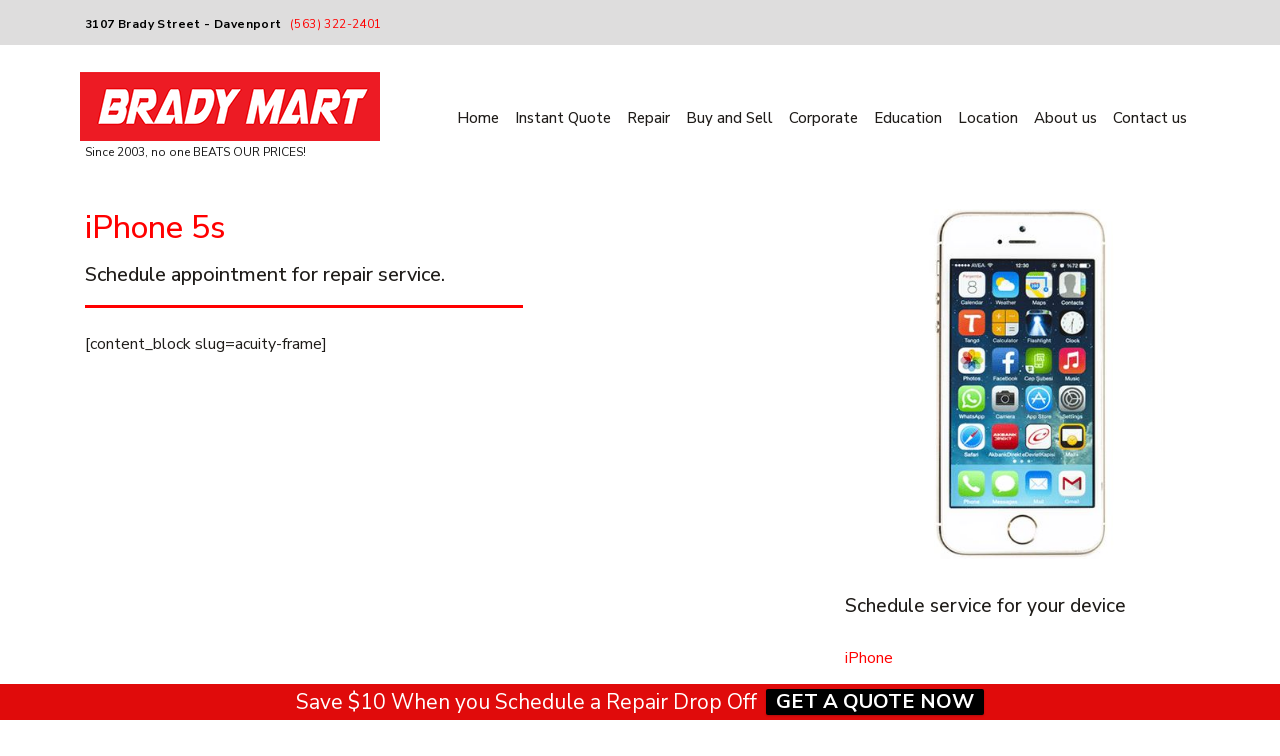

--- FILE ---
content_type: text/html; charset=UTF-8
request_url: https://bradymart.com/iphone-5s/
body_size: 9516
content:
<!DOCTYPE html>
<html lang="en">
<head>
	<!-- Google tag (gtag.js) -->
<script async src="https://www.googletagmanager.com/gtag/js?id=G-2GNTR5VHDQ"></script>
<script>
  window.dataLayer = window.dataLayer || [];
  function gtag(){dataLayer.push(arguments);}
  gtag('js', new Date());

  gtag('config', 'G-2GNTR5VHDQ');
</script>
	
	<!-- Google Tag Manager -->
<script>(function(w,d,s,l,i){w[l]=w[l]||[];w[l].push({'gtm.start':
new Date().getTime(),event:'gtm.js'});var f=d.getElementsByTagName(s)[0],
j=d.createElement(s),dl=l!='dataLayer'?'&l='+l:'';j.async=true;j.src=
'https://www.googletagmanager.com/gtm.js?id='+i+dl;f.parentNode.insertBefore(j,f);
})(window,document,'script','dataLayer','GTM-W6FM6P6');</script>
<!-- End Google Tag Manager -->
	
    <meta charset="UTF-8">
    <meta name="viewport" content="width=device-width, initial-scale=1">
    <meta http-equiv="X-UA-Compatible" content="IE=edge">
    <link rel="profile" href="http://gmpg.org/xfn/11">
    <link rel="pingback" href="https://bradymart.com/xmlrpc.php">
<title>iPhone 5s &#8211; Brady Mart</title>
<meta name='robots' content='max-image-preview:large' />
	<style>img:is([sizes="auto" i], [sizes^="auto," i]) { contain-intrinsic-size: 3000px 1500px }</style>
	<link rel="alternate" type="application/rss+xml" title="Brady Mart &raquo; Feed" href="https://bradymart.com/feed/" />
<link rel="alternate" type="application/rss+xml" title="Brady Mart &raquo; Comments Feed" href="https://bradymart.com/comments/feed/" />
<script type="text/javascript">
/* <![CDATA[ */
window._wpemojiSettings = {"baseUrl":"https:\/\/s.w.org\/images\/core\/emoji\/15.0.3\/72x72\/","ext":".png","svgUrl":"https:\/\/s.w.org\/images\/core\/emoji\/15.0.3\/svg\/","svgExt":".svg","source":{"concatemoji":"https:\/\/bradymart.com\/wp-includes\/js\/wp-emoji-release.min.js?ver=6.7.4"}};
/*! This file is auto-generated */
!function(i,n){var o,s,e;function c(e){try{var t={supportTests:e,timestamp:(new Date).valueOf()};sessionStorage.setItem(o,JSON.stringify(t))}catch(e){}}function p(e,t,n){e.clearRect(0,0,e.canvas.width,e.canvas.height),e.fillText(t,0,0);var t=new Uint32Array(e.getImageData(0,0,e.canvas.width,e.canvas.height).data),r=(e.clearRect(0,0,e.canvas.width,e.canvas.height),e.fillText(n,0,0),new Uint32Array(e.getImageData(0,0,e.canvas.width,e.canvas.height).data));return t.every(function(e,t){return e===r[t]})}function u(e,t,n){switch(t){case"flag":return n(e,"\ud83c\udff3\ufe0f\u200d\u26a7\ufe0f","\ud83c\udff3\ufe0f\u200b\u26a7\ufe0f")?!1:!n(e,"\ud83c\uddfa\ud83c\uddf3","\ud83c\uddfa\u200b\ud83c\uddf3")&&!n(e,"\ud83c\udff4\udb40\udc67\udb40\udc62\udb40\udc65\udb40\udc6e\udb40\udc67\udb40\udc7f","\ud83c\udff4\u200b\udb40\udc67\u200b\udb40\udc62\u200b\udb40\udc65\u200b\udb40\udc6e\u200b\udb40\udc67\u200b\udb40\udc7f");case"emoji":return!n(e,"\ud83d\udc26\u200d\u2b1b","\ud83d\udc26\u200b\u2b1b")}return!1}function f(e,t,n){var r="undefined"!=typeof WorkerGlobalScope&&self instanceof WorkerGlobalScope?new OffscreenCanvas(300,150):i.createElement("canvas"),a=r.getContext("2d",{willReadFrequently:!0}),o=(a.textBaseline="top",a.font="600 32px Arial",{});return e.forEach(function(e){o[e]=t(a,e,n)}),o}function t(e){var t=i.createElement("script");t.src=e,t.defer=!0,i.head.appendChild(t)}"undefined"!=typeof Promise&&(o="wpEmojiSettingsSupports",s=["flag","emoji"],n.supports={everything:!0,everythingExceptFlag:!0},e=new Promise(function(e){i.addEventListener("DOMContentLoaded",e,{once:!0})}),new Promise(function(t){var n=function(){try{var e=JSON.parse(sessionStorage.getItem(o));if("object"==typeof e&&"number"==typeof e.timestamp&&(new Date).valueOf()<e.timestamp+604800&&"object"==typeof e.supportTests)return e.supportTests}catch(e){}return null}();if(!n){if("undefined"!=typeof Worker&&"undefined"!=typeof OffscreenCanvas&&"undefined"!=typeof URL&&URL.createObjectURL&&"undefined"!=typeof Blob)try{var e="postMessage("+f.toString()+"("+[JSON.stringify(s),u.toString(),p.toString()].join(",")+"));",r=new Blob([e],{type:"text/javascript"}),a=new Worker(URL.createObjectURL(r),{name:"wpTestEmojiSupports"});return void(a.onmessage=function(e){c(n=e.data),a.terminate(),t(n)})}catch(e){}c(n=f(s,u,p))}t(n)}).then(function(e){for(var t in e)n.supports[t]=e[t],n.supports.everything=n.supports.everything&&n.supports[t],"flag"!==t&&(n.supports.everythingExceptFlag=n.supports.everythingExceptFlag&&n.supports[t]);n.supports.everythingExceptFlag=n.supports.everythingExceptFlag&&!n.supports.flag,n.DOMReady=!1,n.readyCallback=function(){n.DOMReady=!0}}).then(function(){return e}).then(function(){var e;n.supports.everything||(n.readyCallback(),(e=n.source||{}).concatemoji?t(e.concatemoji):e.wpemoji&&e.twemoji&&(t(e.twemoji),t(e.wpemoji)))}))}((window,document),window._wpemojiSettings);
/* ]]> */
</script>
<style id='wp-emoji-styles-inline-css' type='text/css'>

	img.wp-smiley, img.emoji {
		display: inline !important;
		border: none !important;
		box-shadow: none !important;
		height: 1em !important;
		width: 1em !important;
		margin: 0 0.07em !important;
		vertical-align: -0.1em !important;
		background: none !important;
		padding: 0 !important;
	}
</style>
<link rel='stylesheet' id='wp-block-library-css' href='https://bradymart.com/wp-includes/css/dist/block-library/style.min.css?ver=6.7.4' type='text/css' media='all' />
<style id='classic-theme-styles-inline-css' type='text/css'>
/*! This file is auto-generated */
.wp-block-button__link{color:#fff;background-color:#32373c;border-radius:9999px;box-shadow:none;text-decoration:none;padding:calc(.667em + 2px) calc(1.333em + 2px);font-size:1.125em}.wp-block-file__button{background:#32373c;color:#fff;text-decoration:none}
</style>
<style id='global-styles-inline-css' type='text/css'>
:root{--wp--preset--aspect-ratio--square: 1;--wp--preset--aspect-ratio--4-3: 4/3;--wp--preset--aspect-ratio--3-4: 3/4;--wp--preset--aspect-ratio--3-2: 3/2;--wp--preset--aspect-ratio--2-3: 2/3;--wp--preset--aspect-ratio--16-9: 16/9;--wp--preset--aspect-ratio--9-16: 9/16;--wp--preset--color--black: #000000;--wp--preset--color--cyan-bluish-gray: #abb8c3;--wp--preset--color--white: #ffffff;--wp--preset--color--pale-pink: #f78da7;--wp--preset--color--vivid-red: #cf2e2e;--wp--preset--color--luminous-vivid-orange: #ff6900;--wp--preset--color--luminous-vivid-amber: #fcb900;--wp--preset--color--light-green-cyan: #7bdcb5;--wp--preset--color--vivid-green-cyan: #00d084;--wp--preset--color--pale-cyan-blue: #8ed1fc;--wp--preset--color--vivid-cyan-blue: #0693e3;--wp--preset--color--vivid-purple: #9b51e0;--wp--preset--gradient--vivid-cyan-blue-to-vivid-purple: linear-gradient(135deg,rgba(6,147,227,1) 0%,rgb(155,81,224) 100%);--wp--preset--gradient--light-green-cyan-to-vivid-green-cyan: linear-gradient(135deg,rgb(122,220,180) 0%,rgb(0,208,130) 100%);--wp--preset--gradient--luminous-vivid-amber-to-luminous-vivid-orange: linear-gradient(135deg,rgba(252,185,0,1) 0%,rgba(255,105,0,1) 100%);--wp--preset--gradient--luminous-vivid-orange-to-vivid-red: linear-gradient(135deg,rgba(255,105,0,1) 0%,rgb(207,46,46) 100%);--wp--preset--gradient--very-light-gray-to-cyan-bluish-gray: linear-gradient(135deg,rgb(238,238,238) 0%,rgb(169,184,195) 100%);--wp--preset--gradient--cool-to-warm-spectrum: linear-gradient(135deg,rgb(74,234,220) 0%,rgb(151,120,209) 20%,rgb(207,42,186) 40%,rgb(238,44,130) 60%,rgb(251,105,98) 80%,rgb(254,248,76) 100%);--wp--preset--gradient--blush-light-purple: linear-gradient(135deg,rgb(255,206,236) 0%,rgb(152,150,240) 100%);--wp--preset--gradient--blush-bordeaux: linear-gradient(135deg,rgb(254,205,165) 0%,rgb(254,45,45) 50%,rgb(107,0,62) 100%);--wp--preset--gradient--luminous-dusk: linear-gradient(135deg,rgb(255,203,112) 0%,rgb(199,81,192) 50%,rgb(65,88,208) 100%);--wp--preset--gradient--pale-ocean: linear-gradient(135deg,rgb(255,245,203) 0%,rgb(182,227,212) 50%,rgb(51,167,181) 100%);--wp--preset--gradient--electric-grass: linear-gradient(135deg,rgb(202,248,128) 0%,rgb(113,206,126) 100%);--wp--preset--gradient--midnight: linear-gradient(135deg,rgb(2,3,129) 0%,rgb(40,116,252) 100%);--wp--preset--font-size--small: 13px;--wp--preset--font-size--medium: 20px;--wp--preset--font-size--large: 36px;--wp--preset--font-size--x-large: 42px;--wp--preset--spacing--20: 0.44rem;--wp--preset--spacing--30: 0.67rem;--wp--preset--spacing--40: 1rem;--wp--preset--spacing--50: 1.5rem;--wp--preset--spacing--60: 2.25rem;--wp--preset--spacing--70: 3.38rem;--wp--preset--spacing--80: 5.06rem;--wp--preset--shadow--natural: 6px 6px 9px rgba(0, 0, 0, 0.2);--wp--preset--shadow--deep: 12px 12px 50px rgba(0, 0, 0, 0.4);--wp--preset--shadow--sharp: 6px 6px 0px rgba(0, 0, 0, 0.2);--wp--preset--shadow--outlined: 6px 6px 0px -3px rgba(255, 255, 255, 1), 6px 6px rgba(0, 0, 0, 1);--wp--preset--shadow--crisp: 6px 6px 0px rgba(0, 0, 0, 1);}:where(.is-layout-flex){gap: 0.5em;}:where(.is-layout-grid){gap: 0.5em;}body .is-layout-flex{display: flex;}.is-layout-flex{flex-wrap: wrap;align-items: center;}.is-layout-flex > :is(*, div){margin: 0;}body .is-layout-grid{display: grid;}.is-layout-grid > :is(*, div){margin: 0;}:where(.wp-block-columns.is-layout-flex){gap: 2em;}:where(.wp-block-columns.is-layout-grid){gap: 2em;}:where(.wp-block-post-template.is-layout-flex){gap: 1.25em;}:where(.wp-block-post-template.is-layout-grid){gap: 1.25em;}.has-black-color{color: var(--wp--preset--color--black) !important;}.has-cyan-bluish-gray-color{color: var(--wp--preset--color--cyan-bluish-gray) !important;}.has-white-color{color: var(--wp--preset--color--white) !important;}.has-pale-pink-color{color: var(--wp--preset--color--pale-pink) !important;}.has-vivid-red-color{color: var(--wp--preset--color--vivid-red) !important;}.has-luminous-vivid-orange-color{color: var(--wp--preset--color--luminous-vivid-orange) !important;}.has-luminous-vivid-amber-color{color: var(--wp--preset--color--luminous-vivid-amber) !important;}.has-light-green-cyan-color{color: var(--wp--preset--color--light-green-cyan) !important;}.has-vivid-green-cyan-color{color: var(--wp--preset--color--vivid-green-cyan) !important;}.has-pale-cyan-blue-color{color: var(--wp--preset--color--pale-cyan-blue) !important;}.has-vivid-cyan-blue-color{color: var(--wp--preset--color--vivid-cyan-blue) !important;}.has-vivid-purple-color{color: var(--wp--preset--color--vivid-purple) !important;}.has-black-background-color{background-color: var(--wp--preset--color--black) !important;}.has-cyan-bluish-gray-background-color{background-color: var(--wp--preset--color--cyan-bluish-gray) !important;}.has-white-background-color{background-color: var(--wp--preset--color--white) !important;}.has-pale-pink-background-color{background-color: var(--wp--preset--color--pale-pink) !important;}.has-vivid-red-background-color{background-color: var(--wp--preset--color--vivid-red) !important;}.has-luminous-vivid-orange-background-color{background-color: var(--wp--preset--color--luminous-vivid-orange) !important;}.has-luminous-vivid-amber-background-color{background-color: var(--wp--preset--color--luminous-vivid-amber) !important;}.has-light-green-cyan-background-color{background-color: var(--wp--preset--color--light-green-cyan) !important;}.has-vivid-green-cyan-background-color{background-color: var(--wp--preset--color--vivid-green-cyan) !important;}.has-pale-cyan-blue-background-color{background-color: var(--wp--preset--color--pale-cyan-blue) !important;}.has-vivid-cyan-blue-background-color{background-color: var(--wp--preset--color--vivid-cyan-blue) !important;}.has-vivid-purple-background-color{background-color: var(--wp--preset--color--vivid-purple) !important;}.has-black-border-color{border-color: var(--wp--preset--color--black) !important;}.has-cyan-bluish-gray-border-color{border-color: var(--wp--preset--color--cyan-bluish-gray) !important;}.has-white-border-color{border-color: var(--wp--preset--color--white) !important;}.has-pale-pink-border-color{border-color: var(--wp--preset--color--pale-pink) !important;}.has-vivid-red-border-color{border-color: var(--wp--preset--color--vivid-red) !important;}.has-luminous-vivid-orange-border-color{border-color: var(--wp--preset--color--luminous-vivid-orange) !important;}.has-luminous-vivid-amber-border-color{border-color: var(--wp--preset--color--luminous-vivid-amber) !important;}.has-light-green-cyan-border-color{border-color: var(--wp--preset--color--light-green-cyan) !important;}.has-vivid-green-cyan-border-color{border-color: var(--wp--preset--color--vivid-green-cyan) !important;}.has-pale-cyan-blue-border-color{border-color: var(--wp--preset--color--pale-cyan-blue) !important;}.has-vivid-cyan-blue-border-color{border-color: var(--wp--preset--color--vivid-cyan-blue) !important;}.has-vivid-purple-border-color{border-color: var(--wp--preset--color--vivid-purple) !important;}.has-vivid-cyan-blue-to-vivid-purple-gradient-background{background: var(--wp--preset--gradient--vivid-cyan-blue-to-vivid-purple) !important;}.has-light-green-cyan-to-vivid-green-cyan-gradient-background{background: var(--wp--preset--gradient--light-green-cyan-to-vivid-green-cyan) !important;}.has-luminous-vivid-amber-to-luminous-vivid-orange-gradient-background{background: var(--wp--preset--gradient--luminous-vivid-amber-to-luminous-vivid-orange) !important;}.has-luminous-vivid-orange-to-vivid-red-gradient-background{background: var(--wp--preset--gradient--luminous-vivid-orange-to-vivid-red) !important;}.has-very-light-gray-to-cyan-bluish-gray-gradient-background{background: var(--wp--preset--gradient--very-light-gray-to-cyan-bluish-gray) !important;}.has-cool-to-warm-spectrum-gradient-background{background: var(--wp--preset--gradient--cool-to-warm-spectrum) !important;}.has-blush-light-purple-gradient-background{background: var(--wp--preset--gradient--blush-light-purple) !important;}.has-blush-bordeaux-gradient-background{background: var(--wp--preset--gradient--blush-bordeaux) !important;}.has-luminous-dusk-gradient-background{background: var(--wp--preset--gradient--luminous-dusk) !important;}.has-pale-ocean-gradient-background{background: var(--wp--preset--gradient--pale-ocean) !important;}.has-electric-grass-gradient-background{background: var(--wp--preset--gradient--electric-grass) !important;}.has-midnight-gradient-background{background: var(--wp--preset--gradient--midnight) !important;}.has-small-font-size{font-size: var(--wp--preset--font-size--small) !important;}.has-medium-font-size{font-size: var(--wp--preset--font-size--medium) !important;}.has-large-font-size{font-size: var(--wp--preset--font-size--large) !important;}.has-x-large-font-size{font-size: var(--wp--preset--font-size--x-large) !important;}
:where(.wp-block-post-template.is-layout-flex){gap: 1.25em;}:where(.wp-block-post-template.is-layout-grid){gap: 1.25em;}
:where(.wp-block-columns.is-layout-flex){gap: 2em;}:where(.wp-block-columns.is-layout-grid){gap: 2em;}
:root :where(.wp-block-pullquote){font-size: 1.5em;line-height: 1.6;}
</style>
<link rel='stylesheet' id='wpfront-notification-bar-css' href='https://bradymart.com/wp-content/plugins/wpfront-notification-bar/css/wpfront-notification-bar.min.css?ver=3.4.2.04051' type='text/css' media='all' />
<link rel='stylesheet' id='bootstrap-css' href='https://bradymart.com/wp-content/themes/wp-bootstrap-repairshop/bootstrap.css?ver=6.7.4' type='text/css' media='all' />
<link rel='stylesheet' id='webfonts-css' href='https://bradymart.com/wp-content/themes/wp-bootstrap-repairshop/fonts/arciform/stylesheet.css?ver=6.7.4' type='text/css' media='all' />
<link rel='stylesheet' id='wp-bootstrap-starter-bootstrap-css-css' href='https://bradymart.com/wp-content/themes/wp-bootstrap-starter/inc/assets/css/bootstrap.min.css?ver=6.7.4' type='text/css' media='all' />
<link rel='stylesheet' id='wp-bootstrap-starter-fontawesome-cdn-css' href='https://bradymart.com/wp-content/themes/wp-bootstrap-starter/inc/assets/css/fontawesome.min.css?ver=6.7.4' type='text/css' media='all' />
<link rel='stylesheet' id='wp-bootstrap-starter-style-css' href='https://bradymart.com/wp-content/themes/wp-bootstrap-repairshop/style.css?ver=6.7.4' type='text/css' media='all' />
<link rel='stylesheet' id='simple-social-icons-font-css' href='https://bradymart.com/wp-content/plugins/simple-social-icons/css/style.css?ver=3.0.2' type='text/css' media='all' />
<script type="text/javascript" src="https://bradymart.com/wp-includes/js/jquery/jquery.min.js?ver=3.7.1" id="jquery-core-js"></script>
<script type="text/javascript" src="https://bradymart.com/wp-includes/js/jquery/jquery-migrate.min.js?ver=3.4.1" id="jquery-migrate-js"></script>
<script type="text/javascript" src="https://bradymart.com/wp-content/plugins/wpfront-notification-bar/js/wpfront-notification-bar.min.js?ver=3.4.2.04051" id="wpfront-notification-bar-js"></script>
<script type="text/javascript" src="https://bradymart.com/wp-content/themes/wp-bootstrap-repairshop/jquery.parallax.min.js?ver=6.7.4" id="parallax-js"></script>
<script type="text/javascript" src="https://bradymart.com/wp-content/themes/wp-bootstrap-repairshop/scripts.js?ver=6.7.4" id="scripts-js"></script>
<!--[if lt IE 9]>
<script type="text/javascript" src="https://bradymart.com/wp-content/themes/wp-bootstrap-starter/inc/assets/js/html5.js?ver=3.7.0" id="html5hiv-js"></script>
<![endif]-->
<link rel="https://api.w.org/" href="https://bradymart.com/wp-json/" /><link rel="alternate" title="JSON" type="application/json" href="https://bradymart.com/wp-json/wp/v2/posts/1917" /><link rel="EditURI" type="application/rsd+xml" title="RSD" href="https://bradymart.com/xmlrpc.php?rsd" />
<meta name="generator" content="WordPress 6.7.4" />
<link rel="canonical" href="https://bradymart.com/iphone-5s/" />
<link rel='shortlink' href='https://bradymart.com/?p=1917' />
<link rel="alternate" title="oEmbed (JSON)" type="application/json+oembed" href="https://bradymart.com/wp-json/oembed/1.0/embed?url=https%3A%2F%2Fbradymart.com%2Fiphone-5s%2F" />
<link rel="alternate" title="oEmbed (XML)" type="text/xml+oembed" href="https://bradymart.com/wp-json/oembed/1.0/embed?url=https%3A%2F%2Fbradymart.com%2Fiphone-5s%2F&#038;format=xml" />
<link rel="pingback" href="https://bradymart.com/xmlrpc.php">    <style type="text/css">
        #page-sub-header { background: #444444; }
    </style>
    <meta name="generator" content="Powered by WPBakery Page Builder - drag and drop page builder for WordPress."/>
<!--[if lte IE 9]><link rel="stylesheet" type="text/css" href="https://bradymart.com/wp-content/plugins/js_composer/assets/css/vc_lte_ie9.min.css" media="screen"><![endif]-->	<style type="text/css">
	        a.site-title,
		.site-description {
			color: #ffffff;
		}
		</style>
	
<!-- Google tag (gtag.js) -->
<script async src="https://www.googletagmanager.com/gtag/js?id=AW-781956537"></script>
<script>
  window.dataLayer = window.dataLayer || [];
  function gtag(){dataLayer.push(arguments);}
  gtag('js', new Date());

  gtag('config', 'AW-781956537');
</script>

<script>
  gtag('config', 'AW-781956537/N8X-CIuhnskYELnr7vQC', {
    'phone_conversion_number': '(563) 322-2401'
  });
</script>


<!-- Global site tag (gtag.js) - Google Analytics -->
<script async src="https://www.googletagmanager.com/gtag/js?id=UA-128041278-2"></script>
<script>
  window.dataLayer = window.dataLayer || [];
  function gtag(){dataLayer.push(arguments);}
  gtag('js', new Date());

  gtag('config', 'UA-128041278-2');
</script>
<!-- Google Tag Manager -->
<script>(function(w,d,s,l,i){w[l]=w[l]||[];w[l].push({'gtm.start':
new Date().getTime(),event:'gtm.js'});var f=d.getElementsByTagName(s)[0],
j=d.createElement(s),dl=l!='dataLayer'?'&l='+l:'';j.async=true;j.src=
'https://www.googletagmanager.com/gtm.js?id='+i+dl;f.parentNode.insertBefore(j,f);
})(window,document,'script','dataLayer','GTM-PMQCGJK');</script>
<!-- End Google Tag Manager -->
<script async src="//180715.tctm.co/t.js"></script>
<script>
 !function(f,b,e,v,n,t,s)
 {if(f.fbq)return;n=f.fbq=function(){n.callMethod?
 n.callMethod.apply(n,arguments):n.queue.push(arguments)};
 if(!f._fbq)f._fbq=n;n.push=n;n.loaded=!0;n.version='2.0';
 n.queue=[];t=b.createElement(e);t.async=!0;
 t.src=v;s=b.getElementsByTagName(e)[0];
 s.parentNode.insertBefore(t,s)}(window, document,'script',
 'https://connect.facebook.net/en_US/fbevents.js');
 fbq('init', '132763574284830');
 fbq('track', 'PageView');
</script>
<noscript><img height="1" width="1" style="display:none"
 src="https://www.facebook.com/tr?id=132763574284830&ev=PageView&noscript=1
https://www.facebook.com/tr?id=132763574284830&ev=PageView&noscript=1
"
/></noscript>
<!-- End Facebook Pixel Code -->

<!-- Facebook Pixel Code -->
<script>
!function(f,b,e,v,n,t,s)
{if(f.fbq)return;n=f.fbq=function(){n.callMethod?
n.callMethod.apply(n,arguments):n.queue.push(arguments)};
if(!f._fbq)f._fbq=n;n.push=n;n.loaded=!0;n.version='2.0';
n.queue=[];t=b.createElement(e);t.async=!0;
t.src=v;s=b.getElementsByTagName(e)[0];
s.parentNode.insertBefore(t,s)}(window, document,'script',
'https://connect.facebook.net/en_US/fbevents.js');
fbq('init', '132763574284830');
fbq('track', 'PageView');
</script>
<noscript><img height="1" width="1" style="display:none"
src="https://www.facebook.com/tr?id=609784016192504&ev=PageView&noscript=1"
/></noscript>
<!-- End Facebook Pixel Code -->
<meta name="facebook-domain-verification" content="dgxf2zjpuzxqg89gognbuik5vclph9" />
<link rel="icon" href="https://bradymart.com/wp-content/uploads/2018/11/cropped-coderedwireless-32x32.png" sizes="32x32" />
<link rel="icon" href="https://bradymart.com/wp-content/uploads/2018/11/cropped-coderedwireless-192x192.png" sizes="192x192" />
<link rel="apple-touch-icon" href="https://bradymart.com/wp-content/uploads/2018/11/cropped-coderedwireless-180x180.png" />
<meta name="msapplication-TileImage" content="https://bradymart.com/wp-content/uploads/2018/11/cropped-coderedwireless-270x270.png" />
		<style type="text/css" id="wp-custom-css">
			/** START Modify Color Scheme */
.btn-primary, #footer-widget .btn-primary, header .button-group .btn:first-child, header .button-group .btn:hover, div.vc_btn3.vc_btn3-color-danger.vc_btn3-style-modern, div.cta-button button, h2 #post-testimonials .flex-control-paging li a.flex-active {
	background-color:#ff0000!important;
}
a, .cta-button, .aboutIcon, .vc_general.vc_btn3, .location-information .phone a {
    color: #ff0000;
}
body:not(.theme-preset-active) #masthead .navbar-nav>li>a:hover, body:not(.theme-preset-active) #masthead .navbar-nav>li.current_page_item>a {
	color: #ff0000;
}
.schedule-service-button a, .entry-title, .page-header h2 {
	color:#ff0000 !important;
}
.vc_general.vc_btn3.vc_btn3-size-lg, .anotherBtn{
	color:white !important;
    background-color:#ff0000 !important;
}
.vc_sep_line  {
    border-color:#ff0000 !important;
}
#wpfront-notification-bar a.wpfront-button {
	background:#000000!important;
}
.vc_general.vc_btn3.vc_btn3-size-lg:hover, .btn.btn-primary.btn-lg:hover{
    background-color:#e50000 !important;
}
.schedule-service-button a:hover, .vc_gitem-link:hover{
	color:#e50000 !important;
}
.location-information .location a:hover, .aboutIcon:hover{
	color:#e50000;
}

body:not(.theme-preset-active) #masthead .navbar-nav>li>a {
    color: #1f1c19;
    font-size: 15px;
}
/** END Color Scheme Section */
		</style>
		<noscript><style type="text/css"> .wpb_animate_when_almost_visible { opacity: 1; }</style></noscript></head>

<body class="post-template-default single single-post postid-1917 single-format-standard wpb-js-composer js-comp-ver-5.5.2 vc_responsive">
<!-- Google Tag Manager (noscript) -->
<noscript><iframe src="https://www.googletagmanager.com/ns.html?id=GTM-PMQCGJK"
height="0" width="0" style="display:none;visibility:hidden"></iframe></noscript>
<!-- End Google Tag Manager (noscript) -->
	
	<!-- Google Tag Manager (noscript) -->
<noscript><iframe src="https://www.googletagmanager.com/ns.html?id=GTM-W6FM6P6"
height="0" width="0" style="display:none;visibility:hidden"></iframe></noscript>
<!-- End Google Tag Manager (noscript) -->
	
    <div class="location-information">
        <div class="container">
            <div class="locations">
                <div id="location-yukon" class="location"><a href="/location/"><label>3107 Brady Street - Davenport </label> <span class="hide-mobile-sm"></span></a><span class="phone"><a href="tel:(563) 322-2401 ">(563) 322-2401</a></span> </div>
            </div>
        </div>

    </div>   
<div id="page" class="site">
	<a class="skip-link screen-reader-text" href="#content">Skip to content</a>
    	<header id="masthead" class="site-header navbar-static-top navbar-light" role="banner">
       
        <div class="container">
            <nav class="navbar navbar-expand-xl p-0">
                <div class="navbar-brand">
                                            <a href="https://bradymart.com/">
                            <span class="site-name">Brady Mart</span>
                            <img src="https://bradymart.com/wp-content/uploads/2018/11/Brady-Mart-Logo.png" alt="Brady Mart">
                        </a>
                    <div class="slogan" style="font-size:12px">Since 2003, no one BEATS OUR PRICES!</div>
                </div>
                <button class="navbar-toggler" type="button" data-toggle="collapse" data-target="#main-nav" aria-controls="" aria-expanded="false" aria-label="Toggle navigation">
                    <span class="navbar-toggler-icon"></span>
                </button>

                <div id="main-nav" class="collapse navbar-collapse justify-content-end"><ul id="menu-top-menu" class="navbar-nav"><li itemscope="itemscope" itemtype="https://www.schema.org/SiteNavigationElement" id="menu-item-1803" class="menu-item menu-item-type-post_type menu-item-object-page menu-item-home menu-item-1803 nav-item"><a title="Home" href="https://bradymart.com/" class="nav-link">Home</a></li>
<li itemscope="itemscope" itemtype="https://www.schema.org/SiteNavigationElement" id="menu-item-7123" class="menu-item menu-item-type-post_type menu-item-object-page menu-item-7123 nav-item"><a title="Instant Quote" href="https://bradymart.com/instant-quote/" class="nav-link">Instant Quote</a></li>
<li itemscope="itemscope" itemtype="https://www.schema.org/SiteNavigationElement" id="menu-item-7300" class="menu-item menu-item-type-post_type menu-item-object-page menu-item-7300 nav-item"><a title="Repair" href="https://bradymart.com/repair/" class="nav-link">Repair</a></li>
<li itemscope="itemscope" itemtype="https://www.schema.org/SiteNavigationElement" id="menu-item-1783" class="menu-item menu-item-type-post_type menu-item-object-page menu-item-has-children dropdown menu-item-1783 nav-item"><a title="Buy and Sell" href="#" data-toggle="dropdown" aria-haspopup="true" aria-expanded="false" class="dropdown-toggle nav-link" id="menu-item-dropdown-1783">Buy and Sell</a>
<ul class="dropdown-menu" aria-labelledby="menu-item-dropdown-1783" role="menu">
	<li itemscope="itemscope" itemtype="https://www.schema.org/SiteNavigationElement" id="menu-item-3634" class="menu-item menu-item-type-post_type menu-item-object-page menu-item-3634 nav-item"><a title="Buy Devices" href="https://bradymart.com/buy-devices/" class="dropdown-item">Buy Devices</a></li>
	<li itemscope="itemscope" itemtype="https://www.schema.org/SiteNavigationElement" id="menu-item-3635" class="menu-item menu-item-type-post_type menu-item-object-page menu-item-3635 nav-item"><a title="Sell Devices" href="https://bradymart.com/sell-devices/" class="dropdown-item">Sell Devices</a></li>
</ul>
</li>
<li itemscope="itemscope" itemtype="https://www.schema.org/SiteNavigationElement" id="menu-item-3651" class="menu-item menu-item-type-post_type menu-item-object-page menu-item-3651 nav-item"><a title="Corporate" href="https://bradymart.com/packages/corporate/" class="nav-link">Corporate</a></li>
<li itemscope="itemscope" itemtype="https://www.schema.org/SiteNavigationElement" id="menu-item-3652" class="menu-item menu-item-type-post_type menu-item-object-page menu-item-3652 nav-item"><a title="Education" href="https://bradymart.com/packages/education/" class="nav-link">Education</a></li>
<li itemscope="itemscope" itemtype="https://www.schema.org/SiteNavigationElement" id="menu-item-1784" class="menu-item menu-item-type-post_type menu-item-object-page menu-item-1784 nav-item"><a title="Location" href="https://bradymart.com/location/" class="nav-link">Location</a></li>
<li itemscope="itemscope" itemtype="https://www.schema.org/SiteNavigationElement" id="menu-item-3876" class="menu-item menu-item-type-post_type menu-item-object-page menu-item-has-children dropdown menu-item-3876 nav-item"><a title="About us" href="#" data-toggle="dropdown" aria-haspopup="true" aria-expanded="false" class="dropdown-toggle nav-link" id="menu-item-dropdown-3876">About us</a>
<ul class="dropdown-menu" aria-labelledby="menu-item-dropdown-3876" role="menu">
	<li itemscope="itemscope" itemtype="https://www.schema.org/SiteNavigationElement" id="menu-item-3877" class="menu-item menu-item-type-post_type menu-item-object-page menu-item-3877 nav-item"><a title="Company Information" href="https://bradymart.com/about-us/company-information/" class="dropdown-item">Company Information</a></li>
	<li itemscope="itemscope" itemtype="https://www.schema.org/SiteNavigationElement" id="menu-item-1786" class="menu-item menu-item-type-post_type menu-item-object-page menu-item-1786 nav-item"><a title="FAQs" href="https://bradymart.com/faqs/" class="dropdown-item">FAQs</a></li>
	<li itemscope="itemscope" itemtype="https://www.schema.org/SiteNavigationElement" id="menu-item-3878" class="menu-item menu-item-type-post_type menu-item-object-page menu-item-3878 nav-item"><a title="Lifetime Warranty" href="https://bradymart.com/about-us/warranty/" class="dropdown-item">Lifetime Warranty</a></li>
</ul>
</li>
<li itemscope="itemscope" itemtype="https://www.schema.org/SiteNavigationElement" id="menu-item-1785" class="menu-item menu-item-type-post_type menu-item-object-page menu-item-1785 nav-item"><a title="Contact us" href="https://bradymart.com/contact-us/" class="nav-link">Contact us</a></li>
</ul></div>
            </nav>
        </div>
	</header><!-- #masthead -->
    	<div id="content" class="site-content">
		<div class="container">
			<div class="row">
                
	<section id="primary" class="content-area col-sm-12 col-lg-8">
		<div id="main" class="site-main" role="main">

		
<article id="post-1917" class="post-1917 post type-post status-publish format-standard has-post-thumbnail hentry category-iphone tag-__scheduler tag-iphone-5s">
	<header class="entry-header">
		<h1 class="entry-title">iPhone 5s</h1>		<div class="entry-meta">
					</div><!-- .entry-meta -->
				<div class="post-thumbnail">
				</div>
	</header><!-- .entry-header -->
	<div class="entry-content">

		<?php $acuityOwnerIdphp = "16628000"; //Acuity Owner ID ?>
<script> 
  varOwnerID = "<?php echo $acuityOwnerIdphp; ?>";
  acuityCategoryJava = "<?php the_field('acuity_category'); ?>";
</script><h5>Schedule appointment for repair service.</h5>
<p><span class="vc_sep_line post"></span><br />
[content_block slug=acuity-frame]</p>
	</div><!-- .entry-content -->

	<footer class="entry-footer">
		<br />
<b>Notice</b>:  Undefined variable: parentCatName in <b>/home/prjezxjul176/public_html/bradymart.com/wp-content/themes/wp-bootstrap-repairshop/template-parts/content.php</b> on line <b>66</b><br />
<span class="cat-links">Posted in <a href="https://bradymart.com/category/devices/apple/iphone/" rel="category tag">iPhone</a></span> | <span class="tags-links">Tagged <a href="https://bradymart.com/tag/__scheduler/" rel="tag">__Scheduler</a>, <a href="https://bradymart.com/tag/iphone-5s/" rel="tag">iPhone 5s</a></span>	</footer><!-- .entry-footer -->
</article><!-- #post-## -->

	<nav class="navigation post-navigation" aria-label="Posts">
		<h2 class="screen-reader-text">Post navigation</h2>
		<div class="nav-links"><div class="nav-previous"><a href="https://bradymart.com/iphone-5/" rel="prev">iPhone 5</a></div><div class="nav-next"><a href="https://bradymart.com/iphone-se/" rel="next">iPhone SE</a></div></div>
	</nav>
		</div><!-- #main -->
	</section><!-- #primary -->


<aside id="secondary" class="widget-area col-sm-12 col-lg-4" role="complementary">

	<img width="439" height="439" src="https://bradymart.com/wp-content/uploads/2018/08/iPhone-5s.jpg" class="attachment-full size-full wp-post-image" alt="" decoding="async" loading="lazy" srcset="https://bradymart.com/wp-content/uploads/2018/08/iPhone-5s.jpg 439w, https://bradymart.com/wp-content/uploads/2018/08/iPhone-5s-150x150.jpg 150w, https://bradymart.com/wp-content/uploads/2018/08/iPhone-5s-300x300.jpg 300w" sizes="auto, (max-width: 439px) 100vw, 439px" />	
	<section id="nav_menu-2" class="widget widget_nav_menu"><h3 class="widget-title">Schedule service for your device</h3><div class="menu-devices-container"><ul id="menu-devices" class="menu"><li id="menu-item-2332" class="menu-item menu-item-type-post_type menu-item-object-page menu-item-2332"><a href="https://bradymart.com/repair-services/iphone/">iPhone</a></li>
<li id="menu-item-2333" class="menu-item menu-item-type-post_type menu-item-object-page menu-item-2333"><a href="https://bradymart.com/repair-services/android-phone/">Android Phone</a></li>
<li id="menu-item-2334" class="menu-item menu-item-type-post_type menu-item-object-page menu-item-2334"><a href="https://bradymart.com/repair-services/samsung-phone/">Samsung Phone</a></li>
<li id="menu-item-2337" class="menu-item menu-item-type-post_type menu-item-object-page menu-item-2337"><a href="https://bradymart.com/repair-services/ipad/">iPad</a></li>
<li id="menu-item-2335" class="menu-item menu-item-type-post_type menu-item-object-page menu-item-2335"><a href="https://bradymart.com/repair-services/computer/">Computer</a></li>
<li id="menu-item-3883" class="menu-item menu-item-type-post_type menu-item-object-page menu-item-3883"><a href="https://bradymart.com/other-repairs/">Other Repairs</a></li>
</ul></div></section>
</aside><!-- #secondary -->
			</div><!-- .row -->
		</div><!-- .container -->
	</div><!-- #content -->
            <div id="footer-widget" class="row m-0 bg-light">
            <div class="container">
                <div class="row">
                                            <div class="col-12 col-md-8"><section id="custom_html-5" class="widget_text widget widget_custom_html"><div class="textwidget custom-html-widget"><p>
<a href="/location/"><label>Davenport </label> <span class="hide-mobile-sm"></span></a>
<br />
<label>Address: </label> 3107 Brady St. 
Davenport, IA
<br />
<label>Phone: </label><a href="tel:(563)322-2401"> (563)322-2401</a>
<br />
<label>Email: </label><a href="mailto:info@bradymart.com"> info@bradymart.com</a>
</p>
</div></section></div>
                                                                                    <div class="col-12 col-md-4"><section id="simple-social-icons-3" class="widget simple-social-icons"><ul class="alignleft"><li class="ssi-email"><a href="/contact-us/" target="_blank" rel="noopener noreferrer"><svg role="img" class="social-email" aria-labelledby="social-email-3"><title id="social-email-3">Email</title><use xlink:href="https://bradymart.com/wp-content/plugins/simple-social-icons/symbol-defs.svg#social-email"></use></svg></a></li><li class="ssi-facebook"><a href="https://www.facebook.com/bradymart" target="_blank" rel="noopener noreferrer"><svg role="img" class="social-facebook" aria-labelledby="social-facebook-3"><title id="social-facebook-3">Facebook</title><use xlink:href="https://bradymart.com/wp-content/plugins/simple-social-icons/symbol-defs.svg#social-facebook"></use></svg></a></li><li class="ssi-instagram"><a href="https://www.instagram.com/bradymart563/" target="_blank" rel="noopener noreferrer"><svg role="img" class="social-instagram" aria-labelledby="social-instagram-3"><title id="social-instagram-3">Instagram</title><use xlink:href="https://bradymart.com/wp-content/plugins/simple-social-icons/symbol-defs.svg#social-instagram"></use></svg></a></li></ul></section></div>
                                    </div>
            </div>
        </div>

        <div class="vendor-logos wrapper">
        <div class="container">
            <div class="row">
                
            </div>
        </div>
        </div>

	<footer id="colophon" class="site-footer navbar-light" role="contentinfo">
		<div class="container pt-3 pb-3">
            <div class="site-info">
                &copy; 2026 <a href="https://bradymart.com">Brady Mart</a>
            </div><!-- close .site-info -->
		</div>
	</footer><!-- #colophon -->
</div><!-- #page -->

                <style type="text/css">
                #wpfront-notification-bar, #wpfront-notification-bar-editor            {
            background: #e00b0b;
            background: -moz-linear-gradient(top, #e00b0b 0%, #e00b0b 100%);
            background: -webkit-gradient(linear, left top, left bottom, color-stop(0%,#e00b0b), color-stop(100%,#e00b0b));
            background: -webkit-linear-gradient(top, #e00b0b 0%,#e00b0b 100%);
            background: -o-linear-gradient(top, #e00b0b 0%,#e00b0b 100%);
            background: -ms-linear-gradient(top, #e00b0b 0%,#e00b0b 100%);
            background: linear-gradient(to bottom, #e00b0b 0%, #e00b0b 100%);
            filter: progid:DXImageTransform.Microsoft.gradient( startColorstr='#e00b0b', endColorstr='#e00b0b',GradientType=0 );
            background-repeat: no-repeat;
                        }
            #wpfront-notification-bar div.wpfront-message, #wpfront-notification-bar-editor.wpfront-message            {
            color: #ffffff;
                        }
            #wpfront-notification-bar a.wpfront-button, #wpfront-notification-bar-editor a.wpfront-button            {
            background: #7a7977;
            background: -moz-linear-gradient(top, #7a7977 0%, #7a7977 100%);
            background: -webkit-gradient(linear, left top, left bottom, color-stop(0%,#7a7977), color-stop(100%,#7a7977));
            background: -webkit-linear-gradient(top, #7a7977 0%,#7a7977 100%);
            background: -o-linear-gradient(top, #7a7977 0%,#7a7977 100%);
            background: -ms-linear-gradient(top, #7a7977 0%,#7a7977 100%);
            background: linear-gradient(to bottom, #7a7977 0%, #7a7977 100%);
            filter: progid:DXImageTransform.Microsoft.gradient( startColorstr='#7a7977', endColorstr='#7a7977',GradientType=0 );

            color: #ffffff;
            }
            #wpfront-notification-bar-open-button            {
            background-color: #8a0707;
            right: 10px;
                        }
            #wpfront-notification-bar-open-button.top                {
                background-image: url(https://bradymart.com/wp-content/plugins/wpfront-notification-bar/images/arrow_down.png);
                }

                #wpfront-notification-bar-open-button.bottom                {
                background-image: url(https://bradymart.com/wp-content/plugins/wpfront-notification-bar/images/arrow_up.png);
                }
                #wpfront-notification-bar-table, .wpfront-notification-bar tbody, .wpfront-notification-bar tr            {
                        }
            #wpfront-notification-bar div.wpfront-close            {
            border: 1px solid #555555;
            background-color: #555555;
            color: #000000;
            }
            #wpfront-notification-bar div.wpfront-close:hover            {
            border: 1px solid #aaaaaa;
            background-color: #aaaaaa;
            }
             #wpfront-notification-bar-spacer { display:block; }#wpfront-notification-bar a.wpfront-button { font-size: 20px; padding: 5px 10px } #wpfront-notification-bar div.wpfront-message { color: #ffffff; font-size: 21px; padding-bottom: 5px; line-height: 20px; } @media only screen and (max-width: 600px) { #wpfront-notification-bar div.wpfront-message { color: #ffffff; font-size: 15px; padding-bottom: 5px; line-height: 18px; } #wpfront-notification-bar a.wpfront-button { font-size: 13px; padding: 5px 10px } }                </style>
                            <div id="wpfront-notification-bar-spacer" class="wpfront-notification-bar-spacer  wpfront-fixed-position hidden">
                <div id="wpfront-notification-bar-open-button" aria-label="reopen" role="button" class="wpfront-notification-bar-open-button hidden bottom wpfront-top-shadow"></div>
                <div id="wpfront-notification-bar" class="wpfront-notification-bar wpfront-fixed wpfront-fixed-position bottom ">
                                         
                            <table id="wpfront-notification-bar-table" border="0" cellspacing="0" cellpadding="0" role="presentation">                        
                                <tr>
                                    <td>
                                     
                                    <div class="wpfront-message wpfront-div">
                                        Save $10 When you Schedule a Repair Drop Off                                     </div>
                                                       
                                        <div class="wpfront-div">
                                                                                                                                        <a class="wpfront-button" href="https://bradymart.com/instant-quote/"  target="_self" >GET A QUOTE NOW</a>
                                                                                                                                    </div>                                   
                                                                                                       
                                    </td>
                                </tr>              
                            </table>
                            
                                    </div>
            </div>
            
            <script type="text/javascript">
                function __load_wpfront_notification_bar() {
                    if (typeof wpfront_notification_bar === "function") {
                        wpfront_notification_bar({"position":2,"height":0,"fixed_position":true,"animate_delay":0.5,"close_button":false,"button_action_close_bar":false,"auto_close_after":0,"display_after":1,"is_admin_bar_showing":false,"display_open_button":false,"keep_closed":false,"keep_closed_for":0,"position_offset":0,"display_scroll":false,"display_scroll_offset":100,"keep_closed_cookie":"wpfront-notification-bar-keep-closed","log":false,"id_suffix":"","log_prefix":"[WPFront Notification Bar]","theme_sticky_selector":"","set_max_views":false,"max_views":0,"max_views_for":0,"max_views_cookie":"wpfront-notification-bar-max-views"});
                    } else {
                                    setTimeout(__load_wpfront_notification_bar, 100);
                    }
                }
                __load_wpfront_notification_bar();
            </script>
            <!-- Add Acuity URLs-->
<script type="text/javascript">
  var urlAcuity = "https://app.acuityscheduling.com/schedule.php?owner="+varOwnerID+"&appointmentType=category:"+acuityCategoryJava;
  document.getElementById("bookiFrame").src=urlAcuity;
  document.getElementById("bookiFrame").height="800px";
</script>
<!-- Add Acuity URLs--><style type="text/css" media="screen">#simple-social-icons-3 ul li a, #simple-social-icons-3 ul li a:hover, #simple-social-icons-3 ul li a:focus { background-color: #dedddd !important; border-radius: 3px; color: #2a2a2a !important; border: 0px #ffffff solid !important; font-size: 30px; padding: 15px; }  #simple-social-icons-3 ul li a:hover, #simple-social-icons-3 ul li a:focus { background-color: #dedddd !important; border-color: #ffffff !important; color: #cc0000 !important; }  #simple-social-icons-3 ul li a:focus { outline: 1px dotted #dedddd !important; }</style><script type="text/javascript" src="https://bradymart.com/wp-content/themes/wp-bootstrap-starter/inc/assets/js/popper.min.js?ver=6.7.4" id="wp-bootstrap-starter-popper-js"></script>
<script type="text/javascript" src="https://bradymart.com/wp-content/themes/wp-bootstrap-starter/inc/assets/js/bootstrap.min.js?ver=6.7.4" id="wp-bootstrap-starter-bootstrapjs-js"></script>
<script type="text/javascript" src="https://bradymart.com/wp-content/themes/wp-bootstrap-starter/inc/assets/js/theme-script.min.js?ver=6.7.4" id="wp-bootstrap-starter-themejs-js"></script>
<script type="text/javascript" src="https://bradymart.com/wp-content/themes/wp-bootstrap-starter/inc/assets/js/skip-link-focus-fix.min.js?ver=20151215" id="wp-bootstrap-starter-skip-link-focus-fix-js"></script>
</body>
</html>

--- FILE ---
content_type: text/css
request_url: https://bradymart.com/wp-content/themes/wp-bootstrap-repairshop/fonts/arciform/stylesheet.css?ver=6.7.4
body_size: -27
content:
/*! Generated by Font Squirrel (https://www.fontsquirrel.com) on August 21, 2018 */



@font-face {
    font-family: 'arciform_sansregular';
    src: url('arciform-webfont.woff2') format('woff2'),
         url('arciform-webfont.woff') format('woff');
    font-weight: normal;
    font-style: normal;

}

--- FILE ---
content_type: text/css
request_url: https://bradymart.com/wp-content/themes/wp-bootstrap-repairshop/style.css?ver=6.7.4
body_size: 5386
content:
/*
 Theme Name:   WP Bootstrap RepairShop
 Description:  Child theme of WP Bootstrap
 Author:       Dalya Kandil, Kandil Consulting LLC
 Template:     wp-bootstrap-starter
 Version:      1.0.0
 License:      GNU General Public License v2 or later
 License URI:  http://www.gnu.org/licenses/gpl-2.0.html
 Tags:         light, dark, two-columns, right-sidebar, responsive-layout, accessibility-ready
 Text Domain:  wp-bootstrap-repairlift
*/


/* fonts */

@import url('https://fonts.googleapis.com/css?family=Nunito+Sans:300,400,500,600,700,800,900');


body {
    font-family: 'Nunito Sans', Helvetica, Arial, sans-serif;
    font-size: 1rem;
    color: #1f1c19;
}

:root {
 font-size: 16px;
}

/* layout */

div.home #content.site-content {
    padding-top: 48px;
    padding-bottom: 65px;
}

.entry-content ul {
    padding-left: 24px;
}

.entry-content ul li {
    padding-bottom: 16px;
}
.post-thumbnail {
    margin: 32px 0 0 0;
}


/* nav - top bar */

header#masthead {
    background-color: transparent;
    padding: 24px 16px 8px 16px;
    border: none;
    background-color: #fff;
    box-shadow: none;
}

.navbar-static-top .dropdown-menu {
    padding: 0;
}

.dropdown-menu .dropdown-item {
    padding: 8px 16px;
}

.navbar-brand img {
    max-width: 300px;
    position: relative;
    top: -2px;
    left: -5px;
}
.site-name {
    display: none;
}


/* top bar location info */


.location-information .locations {
    display: flex;
    justify-content: space-between;
}

.location-information .location {
    flex: 1 1 auto;
    margin: 0 6px 0 0;
}

.location-information .location:nth-child(2) {
    text-align: right;
}

.location-information .container .row>div:nth-child(2) {
    text-align: right;
    margin-left: 45px;
}

.location-information .location {
    margin-right: 15px;
}

.location-information .phone {
    margin-right: 0;
}

.location-information a,
.location-information .hours {
    color: #000000;
}

.location-information a {
    margin-right: 5px;
}
.location-information .location a {
    letter-spacing: .025rem;
}
.location-information .phone a,
.location-information .location a:hover {
    color: #ee0000;
}

.location-information {
    font-size: 0.75rem;
    height: 45px;
    background-color: #dedddd;
    padding: 15px 0 5px 0;
    color: #dedddd;
}

div.cta-about-us.vc_general.vc_cta3.vc_cta3-shape-square {
    border: none !important;
}
div.cta-about-us h2 {
    font-size: 1.75rem;
}

/*.devices-show-mobile {
    display: none;
}*/

.location-information label, 
#content label,
#footer-widget label {
    font-weight: 700;
}

.location-information .hours label {
    padding-left: 15px;
}

body:not(.theme-preset-active) #masthead .navbar-nav>li>a {
    color: #1f1c19;
    font-size: 1rem;
}

body:not(.theme-preset-active) #masthead .navbar-nav>li>a:hover,
body:not(.theme-preset-active) #masthead .navbar-nav>li.current_page_item>a {
    color: #cc0000;
    font-weight: 400;
}

.navbar-expand-xl .navbar-nav ul.dropdown-menu {
    border-radius: 0;
    border-color: rgba(31,28,25,.9);
    min-width: 200px;
}

a.dropdown-item {
    font-size: 1rem;
}

.dropdown-menu a.dropdown-item:hover,
.dropdown-menu a.dropdown-item:focus {
    color: #fff;
    background-color: rgba(31,28,25,.9);
}



/* header */

body:not(.theme-preset-active) #page-sub-header {
    padding-top: 0;
}

body:not(.theme-preset-active) #page-sub-header h1 {
    color: #000000!important;
    font-size: 3.75rem;
    line-height: 1.25;
    text-shadow: 1px 1px 0px rgba(0, 0, 0, .5);
    margin-bottom: 0;
    font-weight: 700;
}

body:not(.theme-preset-active) #page-sub-header p {
    color: #000000!important;
    font-size: 1.75rem;
    line-height: 1.25;
    text-shadow: 1px 1px 0px rgba(0, 0, 0, .5);
    margin-bottom: 0;
    font-weight: 700;
}
body:not(.theme-preset-active) #masthead .navbar-nav>li>a:after {
    display: none;
}

/* content */
.page-header h2 {
    color: #cc0000;
}

/* cta */
div.vc_general.vc_cta3.vc_cta3-actions-right .vc_cta3-content {
    vertical-align: middle;
    padding-right: 100px;
}
.vc_general.vc_cta3.vc_cta3-actions-right .vc_cta3-content h2 {
    padding-bottom: 0;
    margin-bottom: 0;
}
#cta-contact-us .vc_general.vc_cta3.vc_cta3-color-black.vc_cta3-style-flat {
    background-color: #1f1c19;
}
#cta-contact-us >div {
    border: 0;
}

section#cta-upgrade-your-device  {
    background-repeat: no-repeat;
    background-size: cover;
}
section#cta-repair-your-device  {
    background-repeat: no-repeat;
    background-size: cover;
}
section#cta-we-buy-phones  {
    background-repeat: no-repeat;
    background-size: cover;
}

#cta-upgrade-your-device .cta,
#cta-repair-your-device .cta,
#cta-we-buy-phones .cta {
    background-color: rgba(0,0,0,0);
}
#cta-upgrade-your-device .cta,
#cta-repair-your-device .cta {
    padding: 28px 28px 64px 28px;
}

#cta-upgrade-your-device .vc_cta3-content-header h2,
#cta-upgrade-your-device .vc_cta3-content-header h4,
#cta-repair-your-device .vc_cta3-content-header h2,
#cta-repair-your-device .vc_cta3-content-header h4,
#cta-we-buy-phones .vc_cta3-content-header h2,
#cta-we-buy-phones .vc_cta3-content-header h4  {
    color: #fff;
    text-shadow: 1px 1px 0 rgba(0,0,0,.65);
}

.vc_general.vc_cta3.vc_cta3-actions-bottom .vc_cta3-content  {
    margin-top: 32px;
}
#cta-contact-us .vc_cta3-actions {
    margin-top: 32px;   
    margin-bottom: 32px;
}
#cta-we-buy-phones .vc_general.vc_cta3 .vc_cta3-actions {
    margin-bottom: 24px;
    margin-bottom: 32px;
}


@media only screen and (max-width: 1199px) {
    #main-nav.navbar-collapse {
        margin-bottom: 24px;
    }
}

/* footer */

div#footer-widget {
    padding: 60px 0 35px 0;
    background-color: rgba(31,28,25,.15) !important;
}

.button-group .btn:first-child {
    margin-bottom: 24px;
    background-image: -webkit-linear-gradient(rgba(0,0,0,0),rgba(0,0,0,.1) 50%,rgba(0,0,0,.1));
    background-image: -o-linear-gradient(rgba(0,0,0,0),rgba(0,0,0,.1) 50%,rgba(0,0,0,.1));
    background-image: linear-gradient(rgba(0,0,0,0),rgba(0,0,0,.1) 50%,rgba(0,0,0,.1));
    background-repeat: no-repeat;
    background-repeat: repeat-x;
    background-size: 200%;
    background-position: 0 -100%;
    padding: 18px 25px;
}

.button-group .btn:focus,
.button-group .btn:active {
    box-shadow: 0 0 0 0.2rem rgba(255,0,0,.25);
}

body:not(.theme-preset-active) #page-sub-header p {
    color: #fff;
    text-shadow: 1px 1px 0px rgba(0, 0, 0, .5);
    font-size: 1.5rem;
}

.page-scroller i {
    color: rgba(255, 255, 255, 1);
    text-shadow: 1px 1px 0px rgba(0, 0, 0, .5);
    font-size: 2rem;
}

.page-scroller i:hover {
    color: #cc0000;
}

a.page-scroller {
    margin-top: 0;
}

a.page-scroller:hover {
    text-decoration: none;
}

a.page-scroller:hover i {
    color: #cc0000;
}


/* header content */

div#page-sub-header {
    background-repeat: no-repeat;
    background-size: cover;
}

.header-container.wrapper {
    padding: 7% 60px 2.5% 60px;
    width: 100%;
    background-color: rgba(0, 0, 0, 0);
}

.header-container.wrapper>.container {
    text-align: center;
}
.single-post .entry-header {
    padding-bottom: 0;
}
.tag-__scheduler .post-thumbnail {
    margin-top: 16px;
}
.tag-__scheduler h1.entry-title {
    color: #cc0000;
}
.tag-__scheduler .entry-content h5 {
    padding-bottom: 2px;
}
.tag-__scheduler .vc_sep_line.post,
.category-what-we-do .vc_sep_line.post {
  border: 1.5px solid #cc0000;
  display: block;
  width: 60%;
  min-width: 300px;
  margin-top: 16px;
}
.category-what-we-do .post-thumbnail img {
    margin-top: 32px;
    margin-bottom: 32px;
}
.category-what-we-do .post-thumbnail {
    margin-top: 0;
}
.category-what-we-do .entry-title {
    color: #cc0000;
}
.category-what-we-do h1.entry-title {
    margin-bottom: 18px;
}

/* vendor logos */

.vendor-logos.wrapper {
    background-color: rgba(31,28,25,.9);
}

ul.vendor-logos {
    list-style: none;
    display: flex;
    flex-flow: row nowrap;
    justify-content: space-between;
    align-items: flex-end;
    width: 100%;
    height: auto;
    margin: 0;
    padding: 0;
}

ul.vendor-logos li {
    flex: 1 1 auto;
    margin: 0 6px;
}

ul.vendor-logos li img {
    max-height: 110px;
    opacity: .5;
    cursor: pointer;
}

ul.vendor-logos li img:hover {
    opacity: 1;
}


/* site branding - headers */

div.navbar-brand a,
#page-sub-header h1 {
    letter-spacing: .025rem;
    font-weight: 100;
}

h1, h2, h3, h4, h5, h6 {
    font-family: 'Nunito Sans', Helvetica, Arial, sans-serif !important;
    color: #1f1c19;
}

h1.entry-title {
    font-size: 2rem;
    font-weight: 500;
    border-bottom: 0;
    margin-bottom: 6px;
    padding-bottom: 0;
}

.entry-content {
    margin-top: 0;
}

div.navbar-brand a {
    font-weight: 100;
    font-size: 1.5rem;
    color: #212529;
}

.single-post .entry-content p:first-child {
    margin-bottom: 20px;
}


/* buttons and links */

.btn {
    text-shadow: none;
    border-radius: 0;
}
.btn-primary,
#footer-widget .btn-primary,
header .button-group .btn:first-child,
header .button-group .btn:hover,
div.vc_btn3.vc_btn3-color-danger.vc_btn3-style-modern,
div.cta-button button {
    background-color: #cc0000;
    font-size: 1.25rem !important;
    color: #fff !important;
    border-radius: 0;
    font-size: 1.25rem;
    line-height: 1.5;
    padding: 14px 20px;
    border: none;
}
#footer-widget .btn-primary:hover,
.btn-primary.focus, 
.btn-primary:focus,
.btn-primary:hover,
.vc_btn3.vc_btn3-color-danger.vc_btn3-style-modern:hover,
.vc_btn3.vc_btn3-color-danger.vc_btn3-style-modern:focus,
.btn-primary:not(:disabled):not(.disabled):active,
div.cta-button button:hover,
div.cta-button button:focus {
    background-color: #aa0000 !important;
    border: none;
}
#cta-contact-us button {
    background-image: none !important;
}

/* .cta-button  */

.vc_btn3-container.vc_btn3-center .vc_btn3-block.vc_btn3-size-lg {
    color: #fff;
    text-shadow: 1px 1px 0 rgba(0,0,0,.5);
    font-size: 2rem;
    word-wrap: normal;
}
div.cta-button-container {
  display: flex;
  justify-content: center;
  align-items:center;
  background: silver;
  width: 100%;
  height: 20%;
  min-height: 150px;
}
.cta-button-container a {
  background-color: transparent;
  word-wrap: normal;
}
.vc_btn3-container.vc_btn3-center a.vc_btn3-block.vc_btn3-size-lg {
    background-color: transparent !important;
    font-size: 1.5rem;    
}
.cta-button button.vc_btn3-block.vc_btn3-size-lg {
    background-color: transparent !important;
}
.cta-button-container .vc_btn3.vc_btn3-color-grey.vc_btn3-style-flat:hover {
    background-color: #cc0000;
    color: #fff;
    text-shadow: none;  
}
.device-button .wpb_wrapper button.vc_btn3-block.vc_btn3-size-lg  {
    background-color: transparent;
    background-size: cover;
}
div.cta-button-container {
    background: transparent;  
}
.device-button {
    background-size: cover;
    border: 16px solid #fff;
}
.device-button .vc_column-inner {
    background-color: rgba(0,0,0,.5);
}

div.cta-button-container .vc_btn3-container.vc_btn3-center .vc_btn3-block.vc_btn3-size-lg,
div.cta-button-container {
    padding-top: 0;
    padding-bottom: 0;
}
div.cta-button-container {
    margin: 0;
}
#cta-contact-us {
    margin-bottom: 16px;
}

#banner-iphone-button-background.device-button {
    background-image: url(/wp-content/uploads/2018/09/banner-iphone-button.jpg);
}
#banner-android-button-background.device-button {
    background-image: url(/wp-content/uploads/2018/10/android-phone.jpg);
}
#banner-galaxy-button-background.device-button {
    background-image: url(/wp-content/uploads/2018/10/samsung.jpg);
}
#banner-ipad-button-background.device-button {
    background-image: url(/wp-content/uploads/2018/10/ipad.jpg);
}
#banner-computer-button-wrapper.device-button {
    background-image: url(/wp-content/uploads/2018/10/computer-pic.jpg);
}
#banner-other-device-button-background.device-button {
    background-image: url(/wp-content/uploads/2018/09/banner-otherdevices-button.jpg);
}

.device-button .vc_column-inner:hover {
    background-color: #cc0000;
}

#postgrid-devices .vc_grid-filter-item, 
#postgrid-devices .vc_grid-filter-item,
#postgrid-devices .vc_grid-filter.vc_grid-filter-size-lg .vc_grid-filter-item {
    background-color: transparent;
    border: 2px solid transparent;
    border-radius: 0;
    padding-bottom: 8px;
}
#postgrid-devices >li.vc_grid-filter-item.vc_active >span,
#postgrid-devices >li.vc_grid-filter-item:hover >span, 
#postgrid-devices >li.vc_grid-filter-item:hover >span,
#postgrid-devices >li.vc_grid-filter-item.vc_active >span {
    border-bottom: 3px solid #cc0000;
    padding-bottom: 8px;
}
#postgrid-devices .vc_grid-filter-item.vc_active>span,
#postgrid-devices >li.vc_grid-filter-item.vc_active>span,
#postgrid-devices >li.vc_grid-filter-item>span {
    color: #1f1c19;   
}

/* what we do */
#postgrid-what-we-do .postgrid .vc_custom_heading.vc_gitem-post-data.vc_gitem-post-data-source-post_date {
    display: none;
}
#postgrid-what-we-do .postgrid .vc_custom_heading h3 {
    text-shadow: 1px 1px 0 rgba(0,0,0,.75);
    font-size: 1.75rem !important;
}
#postgrid-what-we-do .postgrid .vc_custom_1419253765784 {
    background-color: rgba(0,0,0,0.75) !important;
}
#postgrid-what-we-do .postgrid .vc_gitem-zone-mini .vc_col-sm-12.vc_gitem-col {
    padding: 10px;
}

/* testimonials */
#postgrid-testimonials  .postgrid .post-date {
    display: none;
}

/* load more button */
.vc_pageable-load-more-btn .vc_btn3.vc_btn3-size-lg.vc_btn3-icon-right:not(.vc_btn3-o-empty) {
    font-size: 1.25rem;
    background-color: #1f1c19;
}
.vc_pageable-load-more-btn .vc_btn3.vc_btn3-size-lg.vc_btn3-icon-right:not(.vc_btn3-o-empty):hover {
    background-color: rgba(31, 28, 25, .85);
}

a {
    color: #cc0000;
}

a:hover {
    color: #aa0000;
    text-decoration: none;
}

.button-group {
    padding-bottom: 48px;
    border-radius: 0;
}
.header-container.wrapper .button-group {
    padding-bottom: 24px;
}

.vc_grid-filter.vc_grid-filter-filled-rounded>.vc_grid-filter-item:first-child, 
.vc_grid-filter.vc_grid-filter-filled>.vc_grid-filter-item:first-child {
    border-radius: 0;
}

/* social media */

section#simple-social-icons-3.simple-social-icons ul {
    padding-bottom: 16px !important;
}

section#simple-social-icons-3.simple-social-icons ul li {
    margin: 0 !important;
    margin-right: 16px !important;
}

section#simple-social-icons-3.simple-social-icons ul li a {
    padding: 0 !important;
}


/* sidebar menu */

h3.widget-title {
    margin-bottom: 20px;
}

.menu-devices-container>ul li a {
    padding-left: 0;
    font-size: 1rem;
}

.menu-devices-container>ul li a:hover {
    background-color: transparent;
    color: #24292e;
}
aside#secondary img {
    margin-bottom: 36px;
}



/* post grid */

.vc_grid-filter {
    margin-bottom: 48px;
}

div.vc_grid .vc_pageable-load-more-btn {
    margin-top: 0;
}

div.vc_btn3-container.vc_btn3-left {
    margin-bottom: 0;
}

#main .vc_btn3.vc_btn3-size-md.vc_btn3-icon-right:not(.vc_btn3-o-empty) {
    padding-right: 40px;
    padding-left: 0;
    background: transparent;
    border: none;
}

.vc_btn3.vc_btn3-size-md.vc_btn3-icon-right:not(.vc_btn3-o-empty) i.vc_btn3-icon {
    line-height: 18px;
    font-size: 0.8125rem;
}

.button-group.sidebar a.btn.primary:first-child {
    margin-bottom: 15px;
}

.button-group.sidebar .wpb_content_element {
    margin-bottom: 0;
}

.button-group.sidebar {
    margin-bottom: 35px;
    padding-bottom: 0;
}

.search-form .btn:not(:disabled):not(.disabled) {
    position: relative;
    top: -2px;
    padding: 6px 16px;
}

#content.site-content {
    padding-top: 35px;
    padding-bottom: 35px;
}


/* TODO: refactor out */

div.vc_custom_1419240516480 {
    background-color: transparent !important;
}

.schedule-service-button a {
    padding-left: 0 !important;
    background-image: none !important;
    background-color: transparent !important;
    border: none !important;
    color: #cc0000 !important;
}

.schedule-service-button a:hover {
    padding-left: 0 !important;
    background-image: none !important;
    background-color: transparent !important;
    border: none !important;
}

.schedule-service-button a i {
    line-height: 19px !important;
    font-size: 0.75rem !important;
}
#postgrid-devices .postgrid .vc_grid-filter-item>span {
    color: #1f1c19;
    padding-bottom: 8px;
    margin-bottom: 8px;
    line-height: 2 !important;
}
#postgrid-devices .postgrid .vc_active.vc_grid-filter-item>span {
    border-bottom: #cc0000 solid 3px;
}

#postgrid-devices .postgrid .vc_grid-filter-item>span:hover {
    border-bottom: #cc0000 solid 3px; 
}
#postgrid-devices .postgrid .vc_grid-filter {
    display: flex;
    justify-content: flex-start;
    padding-left: 0;
    margin-bottom: 36px;
}

#postgrid-devices .postgrid .vc_grid-filter-select {
    margin-bottom: 35px;
}

#postgrid-devices .vc_grid-filter.vc_grid-filter-size-lg .vc_grid-filter-item {
    padding: 8px 16px;
}
#postgrid-devices .vc_grid-filter.vc_grid-filter-size-lg .vc_grid-filter-item:nth-child(1) {
    padding-left: 0;
}
#postgrid-devices .vc_grid-filter-item:nth-child(1) {
    order: 1;
    padding-left: 0;
}

#postgrid-devices .vc_grid-filter-item:nth-child(2) {
    order: 3;
}

#postgrid-devices .vc_grid-filter-item:nth-child(3) {
    order: 4;
}

#postgrid-devices .vc_grid-filter-item:nth-child(4) {
    order: 5;
}

#postgrid-devices .vc_grid-filter-item:nth-child(5) {
    order: 2;
}

#postgrid-devices .vc_grid-filter-item:nth-child(6) {
    order: 7;
}

#postgrid-devices .vc_grid-filter-item:nth-child(7) {
    order: 6;
}
#postgrid-devices .vc_grid-filter-item:nth-child(8) {
    order: 8;
}

.post-date,
.review-source {
    color: #292b31;
    font-size: 0.875rem;
}

#postgrid-blog .postgrid h2 a:hover {
    color: #007bff;
}

#postgrid-blog .postgrid div.post-title h2 {
    font-weight: 500;
}
#postgrid-blog .postgrid div.post-title h2 a, 
.post-title h5 {
    color: #1f1c19;
    font-size: 1.25rem;
    font-weight: 600;
}
.post-title h5 {
    margin-bottom: 16px;
}

#postgrid-blog .postgrid div.post-title h2 a:hover {
    color: #cc0000;
}
#postgrid-blog .postgrid .vc_gitem_row .vc_gitem-col {
    padding-top: 0;
}


/* postgrid */

.customer-testimonials .vc_gitem_row .vc_gitem-col,
#postgrid-devices .postgrid .vc_gitem_row .vc_gitem-col,
div.vc_gitem_row .vc_gitem-col {
    padding-left: 0;
    padding-top: 16px;
}

#postgrid-devices.postgrid .vc_grid-filter-item {
    padding-left: 0;
}

div.customer-testimonials div.vc_grid.vc_row.vc_grid-gutter-30px div.vc_grid-item {
    padding-bottom: 45px;
}


/* product grid select */

.vc_grid-filter-dropdown .vc_grid-styled-select select,
.vc_grid-filter-select .vc_grid-styled-select select {
    background: none;
    border: none;
    -webkit-appearance: none;
    -moz-appearance: none;
}

.vc_grid-filter-select .vc_grid-styled-select select {
    padding: 15px;
    text-align: center;
    color: #fff;
    font-size: 1rem;
}

div.testimonials .flexslider {
    box-shadow: none;
    border: none;
}
#post-testimonials .flex-control-paging li a {
    background-color: #dedede;
    box-shadow: none;
}
.flex-direction-nav a {
    color: #dedede; 
}
#post-testimonials .flex-control-paging li a.flex-active {
    background-color: #cc0000;
}
#post-testimonials h2.post-title {
    font-size: 1.5rem;
    line-height: 1.35;
}
.wpb_posts_slider div.flex-caption {
    background-color: transparent;
}
#post-testimonials .flex-direction-nav {
    display: none;
}

/* location information */

.location-information .vc_icon_element.vc_icon_element-outer.vc_icon_element-align-left {
    display: inline-block;
    float: left;
}

.location-information .wpb_content_element {
    display: inline-block;
}

.location-information .vc_icon_element.vc_icon_element-outer .vc_icon_element-inner {
    height: auto;
}

@media only screen and (min-width: 768px) {
    div.vc_grid-filter-select div.vc_grid-styled-select select {
        position: relative;
        top: 2px;
        font-size: 0.875rem;
    }
    div.vc_grid-filter-select .vc_grid-styled-select {
        border: 0;
        height: 38px;
        padding: 2px 16px 4px 8px;
        min-width: 180px;
        right: -18px;
    }
    body:not(.theme-preset-active) #page-sub-header h1 {
        font-size: 4rem;
        line-height: 1.25;
        margin-bottom: 32px;
    }

    .button-group .btn:first-child {
        margin-bottom: 0;
    }
}

@media only screen and (min-width: 1025px) {
    body:not(.theme-preset-active) #page-sub-header h1 {
        font-size: 1.75rem;
        line-height: 1.6;
    }
}

@media only screen and (min-width: 1366px) {
    body:not(.theme-preset-active) #page-sub-header h1 {
        font-size: 4.5rem;
        line-height: 1;
    }
}


/* testimonials */

.vc_gitem-post-meta-field-review_source {
    font-size: 1rem;
}

.vc_gitem-post-meta-field-review_source .vc_gitem-post-meta-label {
    font-weight: 800;
}


/* bitnami */

#bitnami-banner {
    display: none;
}


/* screen-reader */

.skip-link.screen-reader-text {
    display: none;
}




/* fix issue with wp-bakery */

.navigation.post-navigation {
    display: none;
}

@media only screen and (max-width: 1366px) {
    body #primary main article,
    nav.navigation.post-navigation,
    aside.widget-area {
        margin: auto;
    }
}

@media only screen and (max-width: 1199px) {
    body:not(.theme-preset-active) #masthead .navbar-nav>li>a {
        font-size: 1rem;
    }
    #main-nav.navbar-collapse {
        margin-bottom: 16px;
    }
    #main-nav.navbar-collapse .dropdown-menu .dropdown-item {
        font-size: 1rem;
        margin-bottom: 24px;
    }
    #main-nav.navbar-collapse .dropdown-menu a.dropdown-item:hover {
        color: #cc0000;
    }
    #postgrid-what-we-do .postgrid .vc_custom_heading h3 {
        font-size: 1.25rem !important;
    }
}

@media only screen and (max-width: 1024px) {
    .navbar-brand img {
        max-width: 200px;
        left: 0;
    }
    .header-container.wrapper {
        padding-top: 10%;
        padding-bottom: 3%;
    }
    aside.widget-area {
        margin-top: 0;
    }
    .schedule-service-button .vc_btn3.vc_btn3-size-md.vc_btn3-icon-right:not(.vc_btn3-o-empty) i.vc_btn3-icon {
        top: 48%;
    }
}

@media only screen and (max-width: 992px) {
    .location-information {
        font-size: 0.625rem;
    }
    .location-information .hours label {
        padding-left: 0;
    }
    .location-information .location {
        margin-right: 0;
    }
}

@media only screen and (max-width: 800px) {}

@media only screen and (max-width: 768px) {

    /* product grid select */
    #main .vc_btn3.vc_btn3-size-md.vc_btn3-icon-right:not(.vc_btn3-o-empty) {
        padding-left: 0;
        background: transparent;
        border: none;
        text-align: left;
        padding-top: 0;
    }
    .vc_grid-styled-select {
        background-color: #1f1c19;
        border-radius: 0;
        padding: 6px 0;
    }
    #postgrid-devices .postgrid .vc_grid-filter-select {
        border-radius: 0;
    }
    select.vc_responsive .vc_grid-filter-select select {
        padding: 8px 16px;
        border: none;
        height: 40px;
        font-size: 1.125rem;
    }
    .vc_responsive .vc_grid-filter-select i.vc_arrow-icon-navicon {
        color: #fff;
        display: inline-block !important;
        position: relative;
        right: -20px;
    }
    .vc_responsive .vc_grid-filter-select i.vc_arrow-icon-navicon:before {
        font-family: 'FontAwesome';
        content: '\f107' !important;
        font-size: 1.25rem;
        top: 0;
        position: relative;
        font-weight: 500;
        right: 0px;
    }
    a.page-scroller {
        padding: 0;
    }
    div.vc_responsive select.vc_grid-filter-select i.vc_arrow-icon-navicon:before {
        top: 0;
    }
    .location-information {
        font-size: 0.625rem;
        height: 40px;
    }
    body:not(.theme-preset-active) #masthead .navbar-nav>li>a {
        font-size: 1rem;
    }
    aside#secondary.widget-area {
        margin-top: 35px;
    }
    body:not(.theme-preset-active) #page-sub-header h1 {
        font-size: 3.875rem;
    }
    #cta-upgrade-your-device .cta, #cta-repair-your-device .cta {
        min-height: 415px;
    }
    #cta-repair-your-device .vc_cta3-content-header h4,
    #cta-upgrade-your-device .vc_cta3-content-header h4 {
        min-height: 122px;
    }
    .device-button {
        border: 16px solid #fff;
        border-right-width: 0px;
    }
    .device-button:nth-child(4) {
        border-right-width: 16px;
    }
    #cta-iphone.cta-button-container a,
    #cta-android.cta-button-container a,
    #cta-galaxy-phone.cta-button-container a,
    #cta-ipad-phone.cta-button-container a,
    #cta-computer.cta-button-container a,
    #cta-other-device.cta-button-container a {
        font-size: 1.15rem;
    }
}

@media only screen and (max-width: 767px) {
    /* product grid select */
    .vc_responsive .vc_grid-filter-select i.vc_arrow-icon-navicon:before {
        font-size: 1.8125rem;
        top: 4px;
    }
    /* product details */
    div.vc_grid.vc_row.vc_grid-gutter-35px .vc_grid-item {
        padding-bottom: 35px;
    }
    .vc_btn3.vc_btn3-size-md.vc_btn3-icon-right:not(.vc_btn3-o-empty) i.vc_btn3-icon {
        line-height: .25;
    }
    .hide-mobile-sm {
        display: none;
    }
    .vc_custom_heading.vc_gitem-post-data.vc_gitem-post-data-source-post_title h4 {
        font-size: 1.5rem;
    }
    /* about page */
    body.page-id-2028 .vc_sep_width_80 {
        max-width: 40% !important;
    }
    .vc_responsive .vc_grid-filter-select i.vc_arrow-icon-navicon {
        right: 0;
    }
    .vc_btn3-container.vc_btn3-center .vc_btn3-block.vc_btn3-size-lg {
        font-size: 1.5rem;
    }
}


@media only screen and (max-width: 600px) {
    /* product grid select */
    .button-group .btn:first-child {
        margin-bottom: 16px;
        clear: right;
    }
    .vc_grid-filter-select .vc_grid-styled-select select {
        padding: 16px;
    }
    .vc_responsive .vc_grid-filter-select i.vc_arrow-icon-navicon:before {
        font-size: 2rem;
    }
    .fast-turnaround,
    .online-booking {
        margin-bottom: 30px;
    }
    /* locations map */
    #post-1762 .vc_empty_space {
        display: none;
    }
    .location-information .location:nth-child(2) {
        text-align: left;
    }
    .location-information {
        font-size: 0.875rem;
        height: auto;
    }
    .location-information .location {
        margin-right: 5px;
        margin-left: 10px;
    }
    .location-information .phone {
        margin-right: 0;
    }
    body:not(.theme-preset-active) #page-sub-header h1 {
        font-size: 2.5rem;
    }
    body:not(.theme-preset-active) #page-sub-header p {
        font-size: 1rem;
    }
    .header-container.wrapper {
        background-color: rgba(0, 0, 0, .5);
        padding: 7% 0 2.5% 0;
    }
    #cta-contact-us .vc_cta3-actions,
    #cta-contact-us .cta-button {
        margin-bottom: 0;
    }
    #cta-contact-us .vc_cta3-content {
        padding-right: 0;
    }
    .vc_grid-filter-select .vc_grid-styled-select select {
        font-size: 1.25rem !important;
    }
    #cta-upgrade-your-device .cta,
    #cta-repair-your-device .cta {
        padding: 28px 28px 36px 28px;
    }
    .schedule-service-button .vc_btn3.vc_btn3-size-md.vc_btn3-icon-right:not(.vc_btn3-o-empty) i.vc_btn3-icon {
        top: 28%;
    }
    .devices-show-mobile {
        display: block;
    }
    .vc_row.wpb_row.vc_row-fluid.vc_custom_1536099077726 {
        margin-bottom: 0px !important;
    }
    #cta-contact-us.vc_cta3-container {
        margin-bottom: 24px;
    }
    .header-container.wrapper .button-group {
        margin-bottom: 0;
        padding-bottom: 0;
    }
    aside#secondary.widget-area {
        padding-left: 0;
        margin-top: 32px; 
    }
    #cta-iphone.cta-button-container a, 
    #cta-android.cta-button-container a, 
    #cta-galaxy-phone.cta-button-container a, 
    #cta-ipad-phone.cta-button-container a, 
    #cta-computer.cta-button-container a, 
    #cta-other-device.cta-button-container a {
        font-size: 2rem;
    }
    .device-button {
        border-right-width: 16px;
    }
}

@media only screen and (max-width: 480px) {
    .button-group .btn,
    a.vc_btn3.vc_btn3-color-blue,
    a.vc_btn3.vc_btn3-color-blue.vc_btn3-style-flat,
    .search-form .btn:not(:disabled):not(.disabled),
    a.btn.primary {
        font-size: 1rem;
    }
    .button-group .btn:first-child {
        margin-right: 0;
        margin-top: 24px;
    }
    .vc_grid-styled-select {
        padding: 16px;
    }
    .vc_grid-filter-select .vc_grid-styled-select select {
        padding: 0;
    }
    .vc_responsive .vc_grid-filter-select i.vc_arrow-icon-navicon:before {
        font-size: 1.875rem;
    }
    .page-scroller i {
        font-size: 1.875rem;
    }
    body #primary main article,
    nav.navigation.post-navigation,
    aside.widget-area {
        max-width: 360px;
    }
    div.wpb_content_element {
        margin-bottom: 34px;
    }
    .location-information {
        font-size: 0.75rem;
    }
    .header-container .button-group {
        padding-bottom: 16px;   
    }
}

@media only screen and (max-width: 411px) {
    body #primary main article,
    nav.navigation.post-navigation,
    aside.widget-area {
        max-width: 325px;
    }
    .navbar-brand {
        margin-left: 6px;
    }
    body:not(.theme-preset-active) #page-sub-header h1 {
        margin-bottom: 0;
    }
    #page-sub-header .button-group {
        padding-top: 0;
    }
    body:not(.theme-preset-active) #page-sub-header p {
        font-size: 1rem;
    }
}

@media only screen and (max-width: 375px) {
    body #primary main article,
    nav.navigation.post-navigation,
    aside.widget-area {
        max-width: 300px;
    }
    .navbar-brand {
        margin-left: 6px;
    }
    .location-information .phone {
        display: block;
    }
    .location-information .location {
        margin-left: 20px;
    }
    .location-information {
        padding: 15px 0;
    }
    div.navbar-brand a {
        font-size: 1.25rem
    }
    .navbar-brand img {
        max-width: 150px;
    }
    .page-scroller i {
        max-width: 25px;
    }
}

@media only screen and (max-width: 320px) {
    body #primary main article,
    nav.navigation.post-navigation,
    aside.widget-area {
        max-width: 260px;
    }
}


/* footer  */

body:not(.theme-preset-active) footer#colophon {
    color: #fff;
    background-color: #1f1c19;
}

section#simple-social-icons-3.simple-social-icons ul,
section#simple-social-icons-3.simple-social-icons ul li {
    float: right;
}

#footer-widget p {
    margin-bottom: 35px;
}
.entry-footer {
    display: none;
}

@media only screen and (max-width: 1199px) {
    .dropdown-menu .dropdown-item {
        padding: 0 16px;
    }
    .dropdown-menu a.dropdown-item:hover,
    .dropdown-menu a.dropdown-item:focus {
        background-color: transparent;
    }
}
#secondary img {
    margin-bottom: 36px;
}


--- FILE ---
content_type: text/plain
request_url: https://www.google-analytics.com/j/collect?v=1&_v=j102&a=832956578&t=pageview&_s=1&dl=https%3A%2F%2Fbradymart.com%2Fiphone-5s%2F&ul=en-us%40posix&dt=iPhone%205s%20%E2%80%93%20Brady%20Mart&sr=1280x720&vp=1280x720&_u=YCDACUABBAAAACAAI~&jid=1496280993&gjid=1644921318&cid=1411240679.1769045112&tid=UA-128041278-1&_gid=561596133.1769045114&_r=1&_slc=1&gtm=45He61k2n81PMQCGJKv810247949za200zd810247949&gcd=13l3l3l3l1l1&dma=0&tag_exp=103116026~103200004~104527906~104528501~104684208~104684211~105391253~115938465~115938468~116682876~116744867~117041588&z=683694761
body_size: -563
content:
2,cG-KZT351R8BY